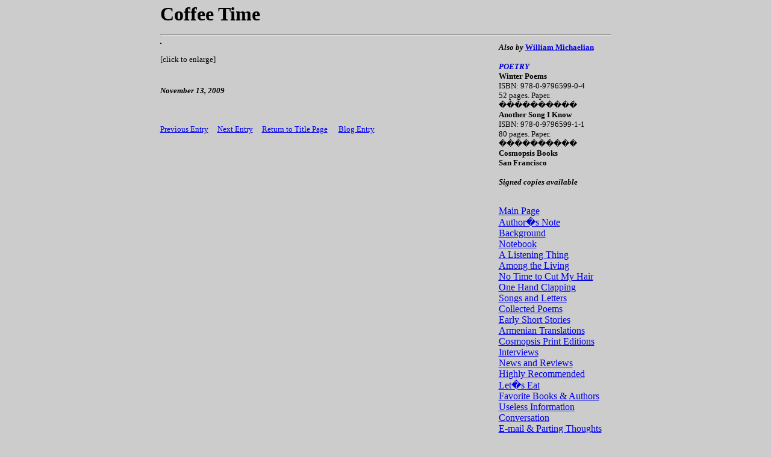

--- FILE ---
content_type: text/html
request_url: https://williammichaelian.com/pennythoughts/coffee_time.html
body_size: 1457
content:
<html>
<head>
	<meta http-equiv="Content-Type" content="text/html; charset=UTF-8"/>
<title>Coffee Time</title>
	<link rel="canonical" href="https://williammichaelian.com/pennythoughts/coffee_time.html" />
<meta name="Keywords" content="Coffee Time, penny thoughts and photographs, William Michaelian">
<meta name="description" content="Henry - Page 19 of William Michaelian's Penny Thoughts and Photographs">
<link rel="stylesheet" href="../style.css" type="text/css">
</head>
<script language="JavaScript">
<!--
function openwin2()
{
	window.open("../important.html","Important","height = 200, 		    width = 500,resizable = yes, toolbar=no");
}
-->
</script> 
<body>
<a name="top"></a>
<table width="755" align="center">
<tr>
<td colspan="3">
<h2 align="left" style="line-height:.8">
<font size="6">Coffee Time</font></h2>
<hr>
</td>
</tr>
<tr valign="top">
<td width="75%" style="padding-right:30">
<a><img border="1"></img></a>
<br><br>
<font size="2">
[click to enlarge]
</font>
<br><br><br>
<font size="2">
<b><i>November 13, 2009</i></b>
<br><br><br><br>
<a href="../pennythoughts/henry.html">Previous Entry</a>&nbsp;&nbsp;&nbsp;&nbsp;&nbsp;<a href="../pennythoughts/birch_scrolls.html">Next Entry</a>&nbsp;&nbsp;&nbsp;&nbsp;&nbsp;<a href="../pennythoughts/penny_thoughts_and_photographs.html">Return to Title Page</a>
&nbsp;&nbsp;&nbsp;&nbsp;&nbsp;<a href="https://recently-banned-literature.blogspot.com/2009/11/coffee-time.html">Blog Entry</a></font>
</td>
<td>
<font size="2">
<b><i>Also by</i> <a href="https://en.wikipedia.org/wiki/William_Michaelian" target="_blank">William Michaelian</a>
<br><br>
<font style="color:#0000CC">
<i>POETRY</i>
</font>
<br>
Winter Poems</b><br>
ISBN: 978-0-9796599-0-4<br>
52 pages. Paper.<br>
����������<br>
<b>Another Song I Know</b><br>
ISBN: 978-0-9796599-1-1<br>
80 pages. Paper.<br>
����������<br>
<b>Cosmopsis Books<br>
San Francisco<br>
<br>
<i>Signed copies available</i></b>
<br><br>
<hr>
</font>
<a href="/">Main Page</a>
<br>
<a href="../authnote/authnote.html">Author�s Note</a>
<br>
<a href="../bio/bio.html">Background</a>
<br>
<a href="../comment/comment.html">Notebook</a>
<br>
<a href="../book1/book1.html">A Listening Thing</a>
<br>
<a href="../book2/book2.html">Among the Living</a>
<br>
<a href="../title.html">No Time to Cut My Hair</a>
<br>
<a href="../journal/onehandclapping.html">One Hand Clapping</a>
<br>
<a href="../songsandletters/songsandletters.html">Songs and Letters</a>
<br>
<a href="../collectedpoems.html">Collected Poems</a>
<br>
<a href="../earlyshortstories/earlyshortstories.html">Early Short Stories</a>
<br>
<a href="../armeniantranslations/armenian_translations.html">Armenian Translations</a>
<br>
<a href="../cosmopsis_print_editions/cosmopsis_print_editions.html">Cosmopsis Print Editions</a>
<br>
<a href="../interviews/interv.html">Interviews</a>
<br>
<a href="../news/news.html">News and Reviews</a>
<br>
<a href="../recomm/recomm.html">Highly Recommended</a>
<br>
<a href="../letseat/letseat.html">Let�s Eat</a>
<br>
<a href="../favoritebooks/favoritebooks.html">Favorite Books & Authors</a>
<br>
<a href="../useless/useless.html">Useless Information</a>
<br>
<a href="../conversation/conversation.html">Conversation</a>
<br>
<a href="../email.html">E-mail & Parting Thoughts</a>
<br><br>
<font size="2">
<br><b><a href="../siteguide/siteguide.html">Flippantly Answered Questions</a></b>
</font>
</tr>
<tr>
<td colspan="2">
<hr>
<center>
<a href="#top">Top of Page</a>
</center>
</td>
</tr>
</table>
<script defer src="https://static.cloudflareinsights.com/beacon.min.js/vcd15cbe7772f49c399c6a5babf22c1241717689176015" integrity="sha512-ZpsOmlRQV6y907TI0dKBHq9Md29nnaEIPlkf84rnaERnq6zvWvPUqr2ft8M1aS28oN72PdrCzSjY4U6VaAw1EQ==" data-cf-beacon='{"version":"2024.11.0","token":"1322a8fb07b441439972682f04e8a7bf","r":1,"server_timing":{"name":{"cfCacheStatus":true,"cfEdge":true,"cfExtPri":true,"cfL4":true,"cfOrigin":true,"cfSpeedBrain":true},"location_startswith":null}}' crossorigin="anonymous"></script>
</body>
</html>